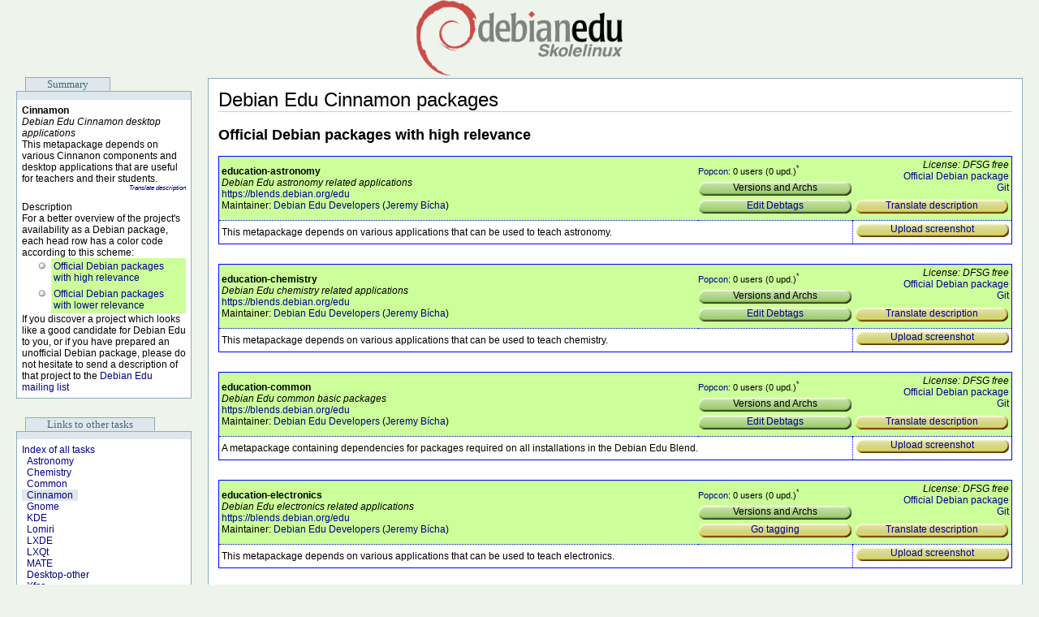

--- FILE ---
content_type: text/html
request_url: https://blends.debian.org/edu/tasks/desktop-cinnamon.zh_cn.html
body_size: 8556
content:
<!DOCTYPE html PUBLIC "-//W3C//DTD XHTML 1.0 Transitional//EN" "http://www.w3.org/TR/xhtml1/DTD/xhtml1-transitional.dtd">
<html xmlns="http://www.w3.org/1999/xhtml" xml:lang="zh_CN" lang="zh_CN">
<head>
<title>Debian Edu Cinnamon packages</title>
<meta http-equiv="Content-Type" content="application/xhtml+xml; charset=UTF-8" />
<meta name="description" content="Description of software in the Debian Linux distribution under maintenance of the Debian Edu team. Displayed are packages of the Cinnamon category." />
<link href="/css/sentinel.css" type="text/css" rel="stylesheet" />
</head>
<body>
<script type="text/javascript" src="/js/wz_tooltip.js"></script>
<div style="text-align: center;">
<a href="https://salsa.debian.org/debian-edu"><span>
	           <span><img src="https://blends.debian.org/img/debian-edu-logo.png" alt="Debian Edu Project" height="93" /></span>
                 </span>
</a>
</div>
<table class="columns">
<tr>
	<td class="left">
		<span class="section">Summary</span>
		<div class="section">
			<div class="sectionTop"></div>
			<div class="row">
				<div class="pkgname">Cinnamon</div>
				<div class="pkgdesc">
				  <div>Debian Edu Cinnamon desktop applications</div>
				</div>
				<p><span>
	           <span><p>This metapackage depends on various Cinnanon components and desktop
applications that are useful for teachers and their students.</p>
                     <div class="transmpkg"><a href="https://ddtp.debian.org/ddtss/index.cgi/zh_CN/fetch?package=education-desktop-cinnamon">Translate description</a></div>
                   </span>
                 </span></p>
			</div>
			<div class="row">
				<p>Description
				</p>
				<p>For a better overview of the project's availability as a Debian package, each head row has a color code according to this scheme:</p>
				<ul>
				     <li class="deb-official_high"><a href="#official_high-debs">Official Debian packages with high relevance</a></li>
				     <li class="deb-official_low"><a href="#official_low-debs">Official Debian packages with lower relevance</a></li>
				</ul>
				<p>If you discover a project which looks like a good candidate for Debian Edu
        to you, or if you have prepared an unofficial Debian package, please do not hesitate to
        send a description of that project to the <a href="mailto:debian-edu@lists.debian.org">Debian Edu mailing list</a></p>
			</div>
		</div>
		<span class="section">Links to other tasks</span>
		<div class="section">
			<div class="sectionTop"></div>
			<div class="row">
                            <div class="link"><a href="index">Index of all tasks</a></div>
                            <div>
                              <span class="link"><a href="astronomy">Astronomy</a></span>
                            </div>
                            <div>
                              <span class="link"><a href="chemistry">Chemistry</a></span>
                            </div>
                            <div>
                              <span class="link"><a href="common">Common</a></span>
                            </div>
                            <div>
                              <span class="curlink"><a href="desktop-cinnamon">Cinnamon</a></span>
                            </div>
                            <div>
                              <span class="link"><a href="desktop-gnome">Gnome</a></span>
                            </div>
                            <div>
                              <span class="link"><a href="desktop-kde">KDE</a></span>
                            </div>
                            <div>
                              <span class="link"><a href="desktop-lomiri">Lomiri</a></span>
                            </div>
                            <div>
                              <span class="link"><a href="desktop-lxde">LXDE</a></span>
                            </div>
                            <div>
                              <span class="link"><a href="desktop-lxqt">LXQt</a></span>
                            </div>
                            <div>
                              <span class="link"><a href="desktop-mate">MATE</a></span>
                            </div>
                            <div>
                              <span class="link"><a href="desktop-other">Desktop-other</a></span>
                            </div>
                            <div>
                              <span class="link"><a href="desktop-xfce">Xfce</a></span>
                            </div>
                            <div>
                              <span class="link"><a href="development">Development</a></span>
                            </div>
                            <div>
                              <span class="link"><a href="electronics">Electronics</a></span>
                            </div>
                            <div>
                              <span class="link"><a href="geography">Geography</a></span>
                            </div>
                            <div>
                              <span class="link"><a href="graphics">Graphics</a></span>
                            </div>
                            <div>
                              <span class="link"><a href="highschool">High-School</a></span>
                            </div>
                            <div>
                              <span class="link"><a href="language">Language</a></span>
                            </div>
                            <div>
                              <span class="link"><a href="laptop">Laptop</a></span>
                            </div>
                            <div>
                              <span class="link"><a href="logic-games">Logic-games</a></span>
                            </div>
                            <div>
                              <span class="link"><a href="ltsp-server">LTSP-Server</a></span>
                            </div>
                            <div>
                              <span class="link"><a href="main-server">Main-server</a></span>
                            </div>
                            <div>
                              <span class="link"><a href="mathematics">Mathematics</a></span>
                            </div>
                            <div>
                              <span class="link"><a href="misc">Misc</a></span>
                            </div>
                            <div>
                              <span class="link"><a href="music">Music</a></span>
                            </div>
                            <div>
                              <span class="link"><a href="networked">Networked stationary</a></span>
                            </div>
                            <div>
                              <span class="link"><a href="networked-common">Networked common</a></span>
                            </div>
                            <div>
                              <span class="link"><a href="physics">Physics</a></span>
                            </div>
                            <div>
                              <span class="link"><a href="preschool">Pre-School</a></span>
                            </div>
                            <div>
                              <span class="link"><a href="primaryschool">Primary-School</a></span>
                            </div>
                            <div>
                              <span class="link"><a href="roaming-workstation">Roaming-workstation</a></span>
                            </div>
                            <div>
                              <span class="link"><a href="secondaryschool">Secondary-School</a></span>
                            </div>
                            <div>
                              <span class="link"><a href="standalone">Standalone</a></span>
                            </div>
                            <div>
                              <span class="link"><a href="thin-client">LTSP-Thin-Client</a></span>
                            </div>
                            <div>
                              <span class="link"><a href="video">Video</a></span>
                            </div>
                            <div>
                              <span class="link"><a href="workstation">Workstation</a></span>
                            </div>
                        </div>
		</div>
	</td>
	<td class="main">
		<div class="pageBody">
			<h1>Debian Edu Cinnamon packages</h1>
			<h2><a id="official_high-debs" name="official_high-debs"></a>Official Debian packages with high relevance</h2>
     <table class="project" summary="education-astronomy">
       <tbody>
	 <tr class="deb-official_high">
	   <td class="project-name">
	     <a name="education-astronomy" id="education-astronomy"></a>
	     <div class="pkgname">education-astronomy
	     </div>
	     <div class="pkgdesc">
	           <div>Debian Edu astronomy related applications</div>
	     </div>
	     <div>
                <span><a href="https://blends.debian.org/edu">https://blends.debian.org/edu</a></span>
             </div>
	     <div>Maintainer:
               <a href="mailto:debian-edu@lists.debian.org">Debian Edu Developers</a> <span>(<a href="mailto:jbicha@ubuntu.com">Jeremy Bícha</a>)</span>
             </div>
	   </td>
	   <td class="project-info">
	     <span class="tooltip" id="education-astronomy-versions">
	       <table class="versionclass">
		 <tr><th colspan="3" class="versionclass"><strong>Versions of package education-astronomy</strong></th></tr>
		 <tr><th class="release">Release</th><th class="version">Version</th><th class="archs">Architectures</th></tr>
		   <tr><td class="release">forky</td><td class="version">2.13.5</td><td class="archs">amd64,arm64,armhf,i386,ppc64el,riscv64,s390x</td></tr>
		   <tr><td class="release">bookworm</td><td class="version">2.12.15</td><td class="archs">amd64,arm64,armel,armhf,i386,mips64el,mipsel,ppc64el,s390x</td></tr>
		   <tr><td class="release">sid</td><td class="version">2.13.5</td><td class="archs">amd64,arm64,armhf,i386,loong64,ppc64el,riscv64,s390x</td></tr>
		   <tr><td class="release">trixie</td><td class="version">2.13.3</td><td class="archs">amd64,arm64,armel,armhf,i386,ppc64el,riscv64,s390x</td></tr>
		   <tr><td class="release">bullseye</td><td class="version">2.11.37</td><td class="archs">amd64,arm64,armhf,i386</td></tr>
	       </table>
	     </span>
	     <span class="tooltip" id="education-astronomy-debtags">
	       <table class="versionclass">
		 <tr><th colspan="2" class="versionclass"><strong>Debtags of package education-astronomy:</strong></th></tr>
		   <tr><td class="release">field</td><td class="version">astronomy</td></tr>
		   <tr><td class="release">role</td><td class="version">metapackage</td></tr>
	       </table>
	     </span>
	     <div class="popcon"><a href="https://qa.debian.org/popcon-png.php?packages=education-astronomy%26show_vote=on%26show_recent=on%26want_legend=on">Popcon</a>:
	     0 users (0 upd.)<sup><a href="#popconexplanation">*</a></sup></div>
	     <div>
	       <div>
		 <div class="project-info" onmouseover="TagToTip('education-astronomy-versions', FIX, ['education-astronomy', 0, 0])" onmouseout="UnTip()">Versions and Archs</div>
	       </div>
	     </div>
	     <div>
	       <div class="project-info" onmouseover="TagToTip('education-astronomy-debtags', FIX, ['education-astronomy', 0, 0])" onmouseout="UnTip()"><a href="https://debtags.debian.org/edit/education-astronomy">Edit Debtags</a></div>
	     </div>
           </td>
           <td class="project-license">
             <em>License: DFSG free</em>
	     <div>
                <span><a href="https://packages.debian.org/search?keywords=education-astronomy&amp;searchon=names&amp;exact=1&amp;suite=all&amp;section=all">Official Debian package</a></span>
             </div>
	     <div>
	       <span>
		 <span><a href="https://salsa.debian.org/debian-edu/debian-edu" title="https://salsa.debian.org/debian-edu/debian-edu.git">Git</a></span>
	       </span>
	     </div>
            <div>
	       <div>
	           <div class="trans-missing"><a href="https://ddtp.debian.org/ddtss/index.cgi/zh_CN/fetch?package=education-astronomy">Translate description</a></div>
               </div>
            </div>
           </td>
         </tr>
         <tr>
           <td colspan="2" class="project-description"><span>
	           <span><p>This metapackage depends on various applications that can be used to
teach astronomy.</p></span>
	         </span>
         <div>
         </div>
	   </td>
	   <td class="project-icon">
	     <div>
	       <div class="project-infomissing"><a href="https://screenshots.debian.net/package/education-astronomy">Upload screenshot</a></div>
	     </div>
           </td>
         </tr>
       </tbody>
     </table>
     <table class="project" summary="education-chemistry">
       <tbody>
	 <tr class="deb-official_high">
	   <td class="project-name">
	     <a name="education-chemistry" id="education-chemistry"></a>
	     <div class="pkgname">education-chemistry
	     </div>
	     <div class="pkgdesc">
	           <div>Debian Edu chemistry related applications</div>
	     </div>
	     <div>
                <span><a href="https://blends.debian.org/edu">https://blends.debian.org/edu</a></span>
             </div>
	     <div>Maintainer:
               <a href="mailto:debian-edu@lists.debian.org">Debian Edu Developers</a> <span>(<a href="mailto:jbicha@ubuntu.com">Jeremy Bícha</a>)</span>
             </div>
	   </td>
	   <td class="project-info">
	     <span class="tooltip" id="education-chemistry-versions">
	       <table class="versionclass">
		 <tr><th colspan="3" class="versionclass"><strong>Versions of package education-chemistry</strong></th></tr>
		 <tr><th class="release">Release</th><th class="version">Version</th><th class="archs">Architectures</th></tr>
		   <tr><td class="release">bullseye</td><td class="version">2.11.37</td><td class="archs">amd64,arm64,armhf,i386</td></tr>
		   <tr><td class="release">forky</td><td class="version">2.13.5</td><td class="archs">amd64,arm64,armhf,i386,ppc64el,riscv64,s390x</td></tr>
		   <tr><td class="release">sid</td><td class="version">2.13.5</td><td class="archs">amd64,arm64,armhf,i386,loong64,ppc64el,riscv64,s390x</td></tr>
		   <tr><td class="release">trixie</td><td class="version">2.13.3</td><td class="archs">amd64,arm64,armel,armhf,i386,ppc64el,riscv64,s390x</td></tr>
		   <tr><td class="release">bookworm</td><td class="version">2.12.15</td><td class="archs">amd64,arm64,armel,armhf,i386,mips64el,mipsel,ppc64el,s390x</td></tr>
	       </table>
	     </span>
	     <span class="tooltip" id="education-chemistry-debtags">
	       <table class="versionclass">
		 <tr><th colspan="2" class="versionclass"><strong>Debtags of package education-chemistry:</strong></th></tr>
		   <tr><td class="release">field</td><td class="version">chemistry</td></tr>
		   <tr><td class="release">role</td><td class="version">metapackage</td></tr>
	       </table>
	     </span>
	     <div class="popcon"><a href="https://qa.debian.org/popcon-png.php?packages=education-chemistry%26show_vote=on%26show_recent=on%26want_legend=on">Popcon</a>:
	     0 users (0 upd.)<sup><a href="#popconexplanation">*</a></sup></div>
	     <div>
	       <div>
		 <div class="project-info" onmouseover="TagToTip('education-chemistry-versions', FIX, ['education-chemistry', 0, 0])" onmouseout="UnTip()">Versions and Archs</div>
	       </div>
	     </div>
	     <div>
	       <div class="project-info" onmouseover="TagToTip('education-chemistry-debtags', FIX, ['education-chemistry', 0, 0])" onmouseout="UnTip()"><a href="https://debtags.debian.org/edit/education-chemistry">Edit Debtags</a></div>
	     </div>
           </td>
           <td class="project-license">
             <em>License: DFSG free</em>
	     <div>
                <span><a href="https://packages.debian.org/search?keywords=education-chemistry&amp;searchon=names&amp;exact=1&amp;suite=all&amp;section=all">Official Debian package</a></span>
             </div>
	     <div>
	       <span>
		 <span><a href="https://salsa.debian.org/debian-edu/debian-edu" title="https://salsa.debian.org/debian-edu/debian-edu.git">Git</a></span>
	       </span>
	     </div>
            <div>
	       <div>
	           <div class="trans-missing"><a href="https://ddtp.debian.org/ddtss/index.cgi/zh_CN/fetch?package=education-chemistry">Translate description</a></div>
               </div>
            </div>
           </td>
         </tr>
         <tr>
           <td colspan="2" class="project-description"><span>
	           <span><p>This metapackage depends on various applications that can be used to
teach chemistry.</p></span>
	         </span>
         <div>
         </div>
	   </td>
	   <td class="project-icon">
	     <div>
	       <div class="project-infomissing"><a href="https://screenshots.debian.net/package/education-chemistry">Upload screenshot</a></div>
	     </div>
           </td>
         </tr>
       </tbody>
     </table>
     <table class="project" summary="education-common">
       <tbody>
	 <tr class="deb-official_high">
	   <td class="project-name">
	     <a name="education-common" id="education-common"></a>
	     <div class="pkgname">education-common
	     </div>
	     <div class="pkgdesc">
	           <div>Debian Edu common basic packages</div>
	     </div>
	     <div>
                <span><a href="https://blends.debian.org/edu">https://blends.debian.org/edu</a></span>
             </div>
	     <div>Maintainer:
               <a href="mailto:debian-edu@lists.debian.org">Debian Edu Developers</a> <span>(<a href="mailto:jbicha@ubuntu.com">Jeremy Bícha</a>)</span>
             </div>
	   </td>
	   <td class="project-info">
	     <span class="tooltip" id="education-common-versions">
	       <table class="versionclass">
		 <tr><th colspan="3" class="versionclass"><strong>Versions of package education-common</strong></th></tr>
		 <tr><th class="release">Release</th><th class="version">Version</th><th class="archs">Architectures</th></tr>
		   <tr><td class="release">bullseye</td><td class="version">2.11.37</td><td class="archs">amd64,arm64,armhf,i386</td></tr>
		   <tr><td class="release">forky</td><td class="version">2.13.5</td><td class="archs">amd64,arm64,armhf,i386,ppc64el,riscv64,s390x</td></tr>
		   <tr><td class="release">sid</td><td class="version">2.13.5</td><td class="archs">amd64,arm64,armhf,i386,loong64,ppc64el,riscv64,s390x</td></tr>
		   <tr><td class="release">trixie</td><td class="version">2.13.3</td><td class="archs">amd64,arm64,armel,armhf,i386,ppc64el,riscv64,s390x</td></tr>
		   <tr><td class="release">bookworm</td><td class="version">2.12.15</td><td class="archs">amd64,arm64,armel,armhf,i386,mips64el,mipsel,ppc64el,s390x</td></tr>
	       </table>
	     </span>
	     <span class="tooltip" id="education-common-debtags">
	       <table class="versionclass">
		 <tr><th colspan="2" class="versionclass"><strong>Debtags of package education-common:</strong></th></tr>
		   <tr><td class="release">role</td><td class="version">metapackage</td></tr>
	       </table>
	     </span>
	     <div class="popcon"><a href="https://qa.debian.org/popcon-png.php?packages=education-common%26show_vote=on%26show_recent=on%26want_legend=on">Popcon</a>:
	     0 users (0 upd.)<sup><a href="#popconexplanation">*</a></sup></div>
	     <div>
	       <div>
		 <div class="project-info" onmouseover="TagToTip('education-common-versions', FIX, ['education-common', 0, 0])" onmouseout="UnTip()">Versions and Archs</div>
	       </div>
	     </div>
	     <div>
	       <div class="project-info" onmouseover="TagToTip('education-common-debtags', FIX, ['education-common', 0, 0])" onmouseout="UnTip()"><a href="https://debtags.debian.org/edit/education-common">Edit Debtags</a></div>
	     </div>
           </td>
           <td class="project-license">
             <em>License: DFSG free</em>
	     <div>
                <span><a href="https://packages.debian.org/search?keywords=education-common&amp;searchon=names&amp;exact=1&amp;suite=all&amp;section=all">Official Debian package</a></span>
             </div>
	     <div>
	       <span>
		 <span><a href="https://salsa.debian.org/debian-edu/debian-edu" title="https://salsa.debian.org/debian-edu/debian-edu.git">Git</a></span>
	       </span>
	     </div>
            <div>
	       <div>
	           <div class="trans-missing"><a href="https://ddtp.debian.org/ddtss/index.cgi/zh_CN/fetch?package=education-common">Translate description</a></div>
               </div>
            </div>
           </td>
         </tr>
         <tr>
           <td colspan="2" class="project-description"><span>
	           <span><p>A metapackage containing dependencies for packages required on all
installations in the Debian Edu Blend.</p></span>
	         </span>
         <div>
         </div>
	   </td>
	   <td class="project-icon">
	     <div>
	       <div class="project-infomissing"><a href="https://screenshots.debian.net/package/education-common">Upload screenshot</a></div>
	     </div>
           </td>
         </tr>
       </tbody>
     </table>
     <table class="project" summary="education-electronics">
       <tbody>
	 <tr class="deb-official_high">
	   <td class="project-name">
	     <a name="education-electronics" id="education-electronics"></a>
	     <div class="pkgname">education-electronics
	     </div>
	     <div class="pkgdesc">
	           <div>Debian Edu electronics related applications</div>
	     </div>
	     <div>
                <span><a href="https://blends.debian.org/edu">https://blends.debian.org/edu</a></span>
             </div>
	     <div>Maintainer:
               <a href="mailto:debian-edu@lists.debian.org">Debian Edu Developers</a> <span>(<a href="mailto:jbicha@ubuntu.com">Jeremy Bícha</a>)</span>
             </div>
	   </td>
	   <td class="project-info">
	     <span class="tooltip" id="education-electronics-versions">
	       <table class="versionclass">
		 <tr><th colspan="3" class="versionclass"><strong>Versions of package education-electronics</strong></th></tr>
		 <tr><th class="release">Release</th><th class="version">Version</th><th class="archs">Architectures</th></tr>
		   <tr><td class="release">trixie</td><td class="version">2.13.3</td><td class="archs">amd64,arm64,armel,armhf,i386,ppc64el,riscv64,s390x</td></tr>
		   <tr><td class="release">bullseye</td><td class="version">2.11.37</td><td class="archs">amd64,arm64,armhf,i386</td></tr>
		   <tr><td class="release">sid</td><td class="version">2.13.5</td><td class="archs">amd64,arm64,armhf,i386,loong64,ppc64el,riscv64,s390x</td></tr>
		   <tr><td class="release">forky</td><td class="version">2.13.5</td><td class="archs">amd64,arm64,armhf,i386,ppc64el,riscv64,s390x</td></tr>
		   <tr><td class="release">bookworm</td><td class="version">2.12.15</td><td class="archs">amd64,arm64,armel,armhf,i386,mips64el,mipsel,ppc64el,s390x</td></tr>
	       </table>
	     </span>
	     <div class="popcon"><a href="https://qa.debian.org/popcon-png.php?packages=education-electronics%26show_vote=on%26show_recent=on%26want_legend=on">Popcon</a>:
	     0 users (0 upd.)<sup><a href="#popconexplanation">*</a></sup></div>
	     <div>
	       <div>
		 <div class="project-info" onmouseover="TagToTip('education-electronics-versions', FIX, ['education-electronics', 0, 0])" onmouseout="UnTip()">Versions and Archs</div>
	       </div>
	     </div>
	     <div>
	       <div class="project-infomissing"><a href="https://debtags.debian.org/edit/education-electronics">Go tagging</a></div>
	     </div>
           </td>
           <td class="project-license">
             <em>License: DFSG free</em>
	     <div>
                <span><a href="https://packages.debian.org/search?keywords=education-electronics&amp;searchon=names&amp;exact=1&amp;suite=all&amp;section=all">Official Debian package</a></span>
             </div>
	     <div>
	       <span>
		 <span><a href="https://salsa.debian.org/debian-edu/debian-edu" title="https://salsa.debian.org/debian-edu/debian-edu.git">Git</a></span>
	       </span>
	     </div>
            <div>
	       <div>
	           <div class="trans-missing"><a href="https://ddtp.debian.org/ddtss/index.cgi/zh_CN/fetch?package=education-electronics">Translate description</a></div>
               </div>
            </div>
           </td>
         </tr>
         <tr>
           <td colspan="2" class="project-description"><span>
	           <span><p>This metapackage depends on various applications that can be used to
teach electronics.</p></span>
	         </span>
         <div>
         </div>
	   </td>
	   <td class="project-icon">
	     <div>
	       <div class="project-infomissing"><a href="https://screenshots.debian.net/package/education-electronics">Upload screenshot</a></div>
	     </div>
           </td>
         </tr>
       </tbody>
     </table>
     <table class="project" summary="education-geography">
       <tbody>
	 <tr class="deb-official_high">
	   <td class="project-name">
	     <a name="education-geography" id="education-geography"></a>
	     <div class="pkgname">education-geography
	     </div>
	     <div class="pkgdesc">
	           <div>Debian Edu applications for geography</div>
	     </div>
	     <div>
                <span><a href="https://blends.debian.org/edu">https://blends.debian.org/edu</a></span>
             </div>
	     <div>Maintainer:
               <a href="mailto:debian-edu@lists.debian.org">Debian Edu Developers</a> <span>(<a href="mailto:jbicha@ubuntu.com">Jeremy Bícha</a>)</span>
             </div>
	   </td>
	   <td class="project-info">
	     <span class="tooltip" id="education-geography-versions">
	       <table class="versionclass">
		 <tr><th colspan="3" class="versionclass"><strong>Versions of package education-geography</strong></th></tr>
		 <tr><th class="release">Release</th><th class="version">Version</th><th class="archs">Architectures</th></tr>
		   <tr><td class="release">bookworm</td><td class="version">2.12.15</td><td class="archs">amd64,arm64,armel,armhf,i386,mips64el,mipsel,ppc64el,s390x</td></tr>
		   <tr><td class="release">bullseye</td><td class="version">2.11.37</td><td class="archs">amd64,arm64,armhf,i386</td></tr>
		   <tr><td class="release">trixie</td><td class="version">2.13.3</td><td class="archs">amd64,arm64,armel,armhf,i386,ppc64el,riscv64,s390x</td></tr>
		   <tr><td class="release">forky</td><td class="version">2.13.5</td><td class="archs">amd64,arm64,armhf,i386,ppc64el,riscv64,s390x</td></tr>
		   <tr><td class="release">sid</td><td class="version">2.13.5</td><td class="archs">amd64,arm64,armhf,i386,loong64,ppc64el,riscv64,s390x</td></tr>
	       </table>
	     </span>
	     <div class="popcon"><a href="https://qa.debian.org/popcon-png.php?packages=education-geography%26show_vote=on%26show_recent=on%26want_legend=on">Popcon</a>:
	     0 users (0 upd.)<sup><a href="#popconexplanation">*</a></sup></div>
	     <div>
	       <div>
		 <div class="project-info" onmouseover="TagToTip('education-geography-versions', FIX, ['education-geography', 0, 0])" onmouseout="UnTip()">Versions and Archs</div>
	       </div>
	     </div>
	     <div>
	       <div class="project-infomissing"><a href="https://debtags.debian.org/edit/education-geography">Go tagging</a></div>
	     </div>
           </td>
           <td class="project-license">
             <em>License: DFSG free</em>
	     <div>
                <span><a href="https://packages.debian.org/search?keywords=education-geography&amp;searchon=names&amp;exact=1&amp;suite=all&amp;section=all">Official Debian package</a></span>
             </div>
	     <div>
	       <span>
		 <span><a href="https://salsa.debian.org/debian-edu/debian-edu" title="https://salsa.debian.org/debian-edu/debian-edu.git">Git</a></span>
	       </span>
	     </div>
            <div>
	       <div>
	           <div class="trans-missing"><a href="https://ddtp.debian.org/ddtss/index.cgi/zh_CN/fetch?package=education-geography">Translate description</a></div>
               </div>
            </div>
           </td>
         </tr>
         <tr>
           <td colspan="2" class="project-description"><span>
	           <span><p>This metapackage depends on various applications that can be used
to teach geography.</p></span>
	         </span>
         <div>
         </div>
	   </td>
	   <td class="project-icon">
	     <div>
	       <div class="project-infomissing"><a href="https://screenshots.debian.net/package/education-geography">Upload screenshot</a></div>
	     </div>
           </td>
         </tr>
       </tbody>
     </table>
     <table class="project" summary="education-graphics">
       <tbody>
	 <tr class="deb-official_high">
	   <td class="project-name">
	     <a name="education-graphics" id="education-graphics"></a>
	     <div class="pkgname">education-graphics
	     </div>
	     <div class="pkgdesc">
	           <div>Debian Edu graphics related applications</div>
	     </div>
	     <div>
                <span><a href="https://blends.debian.org/edu">https://blends.debian.org/edu</a></span>
             </div>
	     <div>Maintainer:
               <a href="mailto:debian-edu@lists.debian.org">Debian Edu Developers</a> <span>(<a href="mailto:jbicha@ubuntu.com">Jeremy Bícha</a>)</span>
             </div>
	   </td>
	   <td class="project-info">
	     <span class="tooltip" id="education-graphics-versions">
	       <table class="versionclass">
		 <tr><th colspan="3" class="versionclass"><strong>Versions of package education-graphics</strong></th></tr>
		 <tr><th class="release">Release</th><th class="version">Version</th><th class="archs">Architectures</th></tr>
		   <tr><td class="release">bullseye</td><td class="version">2.11.37</td><td class="archs">amd64,arm64,armhf,i386</td></tr>
		   <tr><td class="release">bookworm</td><td class="version">2.12.15</td><td class="archs">amd64,arm64,armel,armhf,i386,mips64el,mipsel,ppc64el,s390x</td></tr>
		   <tr><td class="release">sid</td><td class="version">2.13.5</td><td class="archs">amd64,arm64,armhf,i386,loong64,ppc64el,riscv64,s390x</td></tr>
		   <tr><td class="release">trixie</td><td class="version">2.13.3</td><td class="archs">amd64,arm64,armel,armhf,i386,ppc64el,riscv64,s390x</td></tr>
		   <tr><td class="release">forky</td><td class="version">2.13.5</td><td class="archs">amd64,arm64,armhf,i386,ppc64el,riscv64,s390x</td></tr>
	       </table>
	     </span>
	     <div class="popcon"><a href="https://qa.debian.org/popcon-png.php?packages=education-graphics%26show_vote=on%26show_recent=on%26want_legend=on">Popcon</a>:
	     0 users (0 upd.)<sup><a href="#popconexplanation">*</a></sup></div>
	     <div>
	       <div>
		 <div class="project-info" onmouseover="TagToTip('education-graphics-versions', FIX, ['education-graphics', 0, 0])" onmouseout="UnTip()">Versions and Archs</div>
	       </div>
	     </div>
	     <div>
	       <div class="project-infomissing"><a href="https://debtags.debian.org/edit/education-graphics">Go tagging</a></div>
	     </div>
           </td>
           <td class="project-license">
             <em>License: DFSG free</em>
	     <div>
                <span><a href="https://packages.debian.org/search?keywords=education-graphics&amp;searchon=names&amp;exact=1&amp;suite=all&amp;section=all">Official Debian package</a></span>
             </div>
	     <div>
	       <span>
		 <span><a href="https://salsa.debian.org/debian-edu/debian-edu" title="https://salsa.debian.org/debian-edu/debian-edu.git">Git</a></span>
	       </span>
	     </div>
            <div>
	       <div>
	           <div class="trans-missing"><a href="https://ddtp.debian.org/ddtss/index.cgi/zh_CN/fetch?package=education-graphics">Translate description</a></div>
               </div>
            </div>
           </td>
         </tr>
         <tr>
           <td colspan="2" class="project-description"><span>
	           <span><p>This metapackage depends on various applications that can be used to
teach graphics and pictural art.</p></span>
	         </span>
         <div>
         </div>
	   </td>
	   <td class="project-icon">
	     <div>
	       <div class="project-infomissing"><a href="https://screenshots.debian.net/package/education-graphics">Upload screenshot</a></div>
	     </div>
           </td>
         </tr>
       </tbody>
     </table>
     <table class="project" summary="education-language">
       <tbody>
	 <tr class="deb-official_high">
	   <td class="project-name">
	     <a name="education-language" id="education-language"></a>
	     <div class="pkgname">education-language
	     </div>
	     <div class="pkgdesc">
	           <div>Debian Edu language related educational applications</div>
	     </div>
	     <div>
                <span><a href="https://blends.debian.org/edu">https://blends.debian.org/edu</a></span>
             </div>
	     <div>Maintainer:
               <a href="mailto:debian-edu@lists.debian.org">Debian Edu Developers</a> <span>(<a href="mailto:jbicha@ubuntu.com">Jeremy Bícha</a>)</span>
             </div>
	   </td>
	   <td class="project-info">
	     <span class="tooltip" id="education-language-versions">
	       <table class="versionclass">
		 <tr><th colspan="3" class="versionclass"><strong>Versions of package education-language</strong></th></tr>
		 <tr><th class="release">Release</th><th class="version">Version</th><th class="archs">Architectures</th></tr>
		   <tr><td class="release">bullseye</td><td class="version">2.11.37</td><td class="archs">amd64,arm64,armhf,i386</td></tr>
		   <tr><td class="release">forky</td><td class="version">2.13.5</td><td class="archs">amd64,arm64,armhf,i386,ppc64el,riscv64,s390x</td></tr>
		   <tr><td class="release">sid</td><td class="version">2.13.5</td><td class="archs">amd64,arm64,armhf,i386,loong64,ppc64el,riscv64,s390x</td></tr>
		   <tr><td class="release">bookworm</td><td class="version">2.12.15</td><td class="archs">amd64,arm64,armel,armhf,i386,mips64el,mipsel,ppc64el,s390x</td></tr>
		   <tr><td class="release">trixie</td><td class="version">2.13.3</td><td class="archs">amd64,arm64,armel,armhf,i386,ppc64el,riscv64,s390x</td></tr>
	       </table>
	     </span>
	     <div class="popcon"><a href="https://qa.debian.org/popcon-png.php?packages=education-language%26show_vote=on%26show_recent=on%26want_legend=on">Popcon</a>:
	     0 users (0 upd.)<sup><a href="#popconexplanation">*</a></sup></div>
	     <div>
	       <div>
		 <div class="project-info" onmouseover="TagToTip('education-language-versions', FIX, ['education-language', 0, 0])" onmouseout="UnTip()">Versions and Archs</div>
	       </div>
	     </div>
	     <div>
	       <div class="project-infomissing"><a href="https://debtags.debian.org/edit/education-language">Go tagging</a></div>
	     </div>
           </td>
           <td class="project-license">
             <em>License: DFSG free</em>
	     <div>
                <span><a href="https://packages.debian.org/search?keywords=education-language&amp;searchon=names&amp;exact=1&amp;suite=all&amp;section=all">Official Debian package</a></span>
             </div>
	     <div>
	       <span>
		 <span><a href="https://salsa.debian.org/debian-edu/debian-edu" title="https://salsa.debian.org/debian-edu/debian-edu.git">Git</a></span>
	       </span>
	     </div>
            <div>
	       <div>
	           <div class="trans-missing"><a href="https://ddtp.debian.org/ddtss/index.cgi/zh_CN/fetch?package=education-language">Translate description</a></div>
               </div>
            </div>
           </td>
         </tr>
         <tr>
           <td colspan="2" class="project-description"><span>
	           <span><p>This metapackage depends on various applications that can be used to
teach a (foreign) language. It includes some typing applications.</p></span>
	         </span>
         <div>
         </div>
	   </td>
	   <td class="project-icon">
	     <div>
	       <div class="project-infomissing"><a href="https://screenshots.debian.net/package/education-language">Upload screenshot</a></div>
	     </div>
           </td>
         </tr>
       </tbody>
     </table>
     <table class="project" summary="education-logic-games">
       <tbody>
	 <tr class="deb-official_high">
	   <td class="project-name">
	     <a name="education-logic-games" id="education-logic-games"></a>
	     <div class="pkgname">education-logic-games
	     </div>
	     <div class="pkgdesc">
	           <div>Debian Edu logic games</div>
	     </div>
	     <div>
                <span><a href="https://blends.debian.org/edu">https://blends.debian.org/edu</a></span>
             </div>
	     <div>Maintainer:
               <a href="mailto:debian-edu@lists.debian.org">Debian Edu Developers</a> <span>(<a href="mailto:jbicha@ubuntu.com">Jeremy Bícha</a>)</span>
             </div>
	   </td>
	   <td class="project-info">
	     <span class="tooltip" id="education-logic-games-versions">
	       <table class="versionclass">
		 <tr><th colspan="3" class="versionclass"><strong>Versions of package education-logic-games</strong></th></tr>
		 <tr><th class="release">Release</th><th class="version">Version</th><th class="archs">Architectures</th></tr>
		   <tr><td class="release">sid</td><td class="version">2.13.5</td><td class="archs">amd64,arm64,armhf,i386,loong64,ppc64el,riscv64,s390x</td></tr>
		   <tr><td class="release">bullseye</td><td class="version">2.11.37</td><td class="archs">amd64,arm64,armhf,i386</td></tr>
		   <tr><td class="release">bookworm</td><td class="version">2.12.15</td><td class="archs">amd64,arm64,armel,armhf,i386,mips64el,mipsel,ppc64el,s390x</td></tr>
		   <tr><td class="release">trixie</td><td class="version">2.13.3</td><td class="archs">amd64,arm64,armel,armhf,i386,ppc64el,riscv64,s390x</td></tr>
		   <tr><td class="release">forky</td><td class="version">2.13.5</td><td class="archs">amd64,arm64,armhf,i386,ppc64el,riscv64,s390x</td></tr>
	       </table>
	     </span>
	     <div class="popcon"><a href="https://qa.debian.org/popcon-png.php?packages=education-logic-games%26show_vote=on%26show_recent=on%26want_legend=on">Popcon</a>:
	     0 users (0 upd.)<sup><a href="#popconexplanation">*</a></sup></div>
	     <div>
	       <div>
		 <div class="project-info" onmouseover="TagToTip('education-logic-games-versions', FIX, ['education-logic-games', 0, 0])" onmouseout="UnTip()">Versions and Archs</div>
	       </div>
	     </div>
	     <div>
	       <div class="project-infomissing"><a href="https://debtags.debian.org/edit/education-logic-games">Go tagging</a></div>
	     </div>
           </td>
           <td class="project-license">
             <em>License: DFSG free</em>
	     <div>
                <span><a href="https://packages.debian.org/search?keywords=education-logic-games&amp;searchon=names&amp;exact=1&amp;suite=all&amp;section=all">Official Debian package</a></span>
             </div>
	     <div>
	       <span>
		 <span><a href="https://salsa.debian.org/debian-edu/debian-edu" title="https://salsa.debian.org/debian-edu/debian-edu.git">Git</a></span>
	       </span>
	     </div>
            <div>
	       <div>
	           <div class="trans-missing"><a href="https://ddtp.debian.org/ddtss/index.cgi/zh_CN/fetch?package=education-logic-games">Translate description</a></div>
               </div>
            </div>
           </td>
         </tr>
         <tr>
           <td colspan="2" class="project-description"><span>
	           <span><p>This metapackage depends on various logic games that can be used to
teach logic to children.</p></span>
	         </span>
         <div>
         </div>
	   </td>
	   <td class="project-icon">
	     <div>
	       <div>
		 <span class="tooltip" id="education-logic-games-screenshot">
		   <img src="https://screenshots.debian.net/files/screenshot/8381/simage/large-3d676b4946ee1a9ef7c4115509d55ed7.png" />
		 </span>
                 <a href="https://screenshots.debian.net/package/education-logic-games"><img class="icon" src="https://screenshots.debian.net/files/screenshot/8381/simage/small-4275feecd22b4033cb4d5ac8173391e1.png" width="300" alt="Screenshots of package education-logic-games" onmouseover="TagToTip('education-logic-games-screenshot', FIX, ['education-logic-games', 80, -100])" onmouseout="UnTip()" /></a>
               </div>
	     </div>
           </td>
         </tr>
       </tbody>
     </table>
     <table class="project" summary="education-mathematics">
       <tbody>
	 <tr class="deb-official_high">
	   <td class="project-name">
	     <a name="education-mathematics" id="education-mathematics"></a>
	     <div class="pkgname">education-mathematics
	     </div>
	     <div class="pkgdesc">
	           <div>Debian Edu mathematical applications</div>
	     </div>
	     <div>
                <span><a href="https://blends.debian.org/edu">https://blends.debian.org/edu</a></span>
             </div>
	     <div>Maintainer:
               <a href="mailto:debian-edu@lists.debian.org">Debian Edu Developers</a> <span>(<a href="mailto:jbicha@ubuntu.com">Jeremy Bícha</a>)</span>
             </div>
	   </td>
	   <td class="project-info">
	     <span class="tooltip" id="education-mathematics-versions">
	       <table class="versionclass">
		 <tr><th colspan="3" class="versionclass"><strong>Versions of package education-mathematics</strong></th></tr>
		 <tr><th class="release">Release</th><th class="version">Version</th><th class="archs">Architectures</th></tr>
		   <tr><td class="release">forky</td><td class="version">2.13.5</td><td class="archs">amd64,arm64,armhf,i386,ppc64el,riscv64,s390x</td></tr>
		   <tr><td class="release">sid</td><td class="version">2.13.5</td><td class="archs">amd64,arm64,armhf,i386,loong64,ppc64el,riscv64,s390x</td></tr>
		   <tr><td class="release">trixie</td><td class="version">2.13.3</td><td class="archs">amd64,arm64,armel,armhf,i386,ppc64el,riscv64,s390x</td></tr>
		   <tr><td class="release">bookworm</td><td class="version">2.12.15</td><td class="archs">amd64,arm64,armel,armhf,i386,mips64el,mipsel,ppc64el,s390x</td></tr>
		   <tr><td class="release">bullseye</td><td class="version">2.11.37</td><td class="archs">amd64,arm64,armhf,i386</td></tr>
	       </table>
	     </span>
	     <div class="popcon"><a href="https://qa.debian.org/popcon-png.php?packages=education-mathematics%26show_vote=on%26show_recent=on%26want_legend=on">Popcon</a>:
	     0 users (0 upd.)<sup><a href="#popconexplanation">*</a></sup></div>
	     <div>
	       <div>
		 <div class="project-info" onmouseover="TagToTip('education-mathematics-versions', FIX, ['education-mathematics', 0, 0])" onmouseout="UnTip()">Versions and Archs</div>
	       </div>
	     </div>
	     <div>
	       <div class="project-infomissing"><a href="https://debtags.debian.org/edit/education-mathematics">Go tagging</a></div>
	     </div>
           </td>
           <td class="project-license">
             <em>License: DFSG free</em>
	     <div>
                <span><a href="https://packages.debian.org/search?keywords=education-mathematics&amp;searchon=names&amp;exact=1&amp;suite=all&amp;section=all">Official Debian package</a></span>
             </div>
	     <div>
	       <span>
		 <span><a href="https://salsa.debian.org/debian-edu/debian-edu" title="https://salsa.debian.org/debian-edu/debian-edu.git">Git</a></span>
	       </span>
	     </div>
            <div>
	       <div>
	           <div class="trans-missing"><a href="https://ddtp.debian.org/ddtss/index.cgi/zh_CN/fetch?package=education-mathematics">Translate description</a></div>
               </div>
            </div>
           </td>
         </tr>
         <tr>
           <td colspan="2" class="project-description"><span>
	           <span><p>This metapackage depends on various applications that can be used to
teach mathematics, geometry, and statistics.</p></span>
	         </span>
         <div>
         </div>
	   </td>
	   <td class="project-icon">
	     <div>
	       <div class="project-infomissing"><a href="https://screenshots.debian.net/package/education-mathematics">Upload screenshot</a></div>
	     </div>
           </td>
         </tr>
       </tbody>
     </table>
     <table class="project" summary="education-misc">
       <tbody>
	 <tr class="deb-official_high">
	   <td class="project-name">
	     <a name="education-misc" id="education-misc"></a>
	     <div class="pkgname">education-misc
	     </div>
	     <div class="pkgdesc">
	           <div>Debian Edu miscellaneous applications for education</div>
	     </div>
	     <div>
                <span><a href="https://blends.debian.org/edu">https://blends.debian.org/edu</a></span>
             </div>
	     <div>Maintainer:
               <a href="mailto:debian-edu@lists.debian.org">Debian Edu Developers</a> <span>(<a href="mailto:jbicha@ubuntu.com">Jeremy Bícha</a>)</span>
             </div>
	   </td>
	   <td class="project-info">
	     <span class="tooltip" id="education-misc-versions">
	       <table class="versionclass">
		 <tr><th colspan="3" class="versionclass"><strong>Versions of package education-misc</strong></th></tr>
		 <tr><th class="release">Release</th><th class="version">Version</th><th class="archs">Architectures</th></tr>
		   <tr><td class="release">sid</td><td class="version">2.13.5</td><td class="archs">amd64,arm64,armhf,i386,loong64,ppc64el,riscv64,s390x</td></tr>
		   <tr><td class="release">bookworm</td><td class="version">2.12.15</td><td class="archs">amd64,arm64,armel,armhf,i386,mips64el,mipsel,ppc64el,s390x</td></tr>
		   <tr><td class="release">forky</td><td class="version">2.13.5</td><td class="archs">amd64,arm64,armhf,i386,ppc64el,riscv64,s390x</td></tr>
		   <tr><td class="release">bullseye</td><td class="version">2.11.37</td><td class="archs">amd64,arm64,armhf,i386</td></tr>
		   <tr><td class="release">trixie</td><td class="version">2.13.3</td><td class="archs">amd64,arm64,armel,armhf,i386,ppc64el,riscv64,s390x</td></tr>
	       </table>
	     </span>
	     <div class="popcon"><a href="https://qa.debian.org/popcon-png.php?packages=education-misc%26show_vote=on%26show_recent=on%26want_legend=on">Popcon</a>:
	     0 users (0 upd.)<sup><a href="#popconexplanation">*</a></sup></div>
	     <div>
	       <div>
		 <div class="project-info" onmouseover="TagToTip('education-misc-versions', FIX, ['education-misc', 0, 0])" onmouseout="UnTip()">Versions and Archs</div>
	       </div>
	     </div>
	     <div>
	       <div class="project-infomissing"><a href="https://debtags.debian.org/edit/education-misc">Go tagging</a></div>
	     </div>
           </td>
           <td class="project-license">
             <em>License: DFSG free</em>
	     <div>
                <span><a href="https://packages.debian.org/search?keywords=education-misc&amp;searchon=names&amp;exact=1&amp;suite=all&amp;section=all">Official Debian package</a></span>
             </div>
	     <div>
	       <span>
		 <span><a href="https://salsa.debian.org/debian-edu/debian-edu" title="https://salsa.debian.org/debian-edu/debian-edu.git">Git</a></span>
	       </span>
	     </div>
            <div>
	       <div>
	           <div class="trans-missing"><a href="https://ddtp.debian.org/ddtss/index.cgi/zh_CN/fetch?package=education-misc">Translate description</a></div>
               </div>
            </div>
           </td>
         </tr>
         <tr>
           <td colspan="2" class="project-description"><span>
	           <span><p>This metapackage depends on miscellaneous applications that can be useful
for teaching purposes.</p></span>
	         </span>
         <div>
         </div>
	   </td>
	   <td class="project-icon">
	     <div>
	       <div class="project-infomissing"><a href="https://screenshots.debian.net/package/education-misc">Upload screenshot</a></div>
	     </div>
           </td>
         </tr>
       </tbody>
     </table>
     <table class="project" summary="education-music">
       <tbody>
	 <tr class="deb-official_high">
	   <td class="project-name">
	     <a name="education-music" id="education-music"></a>
	     <div class="pkgname">education-music
	     </div>
	     <div class="pkgdesc">
	           <div>Debian Edu music and sound applications</div>
	     </div>
	     <div>
                <span><a href="https://blends.debian.org/edu">https://blends.debian.org/edu</a></span>
             </div>
	     <div>Maintainer:
               <a href="mailto:debian-edu@lists.debian.org">Debian Edu Developers</a> <span>(<a href="mailto:jbicha@ubuntu.com">Jeremy Bícha</a>)</span>
             </div>
	   </td>
	   <td class="project-info">
	     <span class="tooltip" id="education-music-versions">
	       <table class="versionclass">
		 <tr><th colspan="3" class="versionclass"><strong>Versions of package education-music</strong></th></tr>
		 <tr><th class="release">Release</th><th class="version">Version</th><th class="archs">Architectures</th></tr>
		   <tr><td class="release">forky</td><td class="version">2.13.5</td><td class="archs">amd64,arm64,armhf,i386,ppc64el,riscv64,s390x</td></tr>
		   <tr><td class="release">bookworm</td><td class="version">2.12.15</td><td class="archs">amd64,arm64,armel,armhf,i386,mips64el,mipsel,ppc64el,s390x</td></tr>
		   <tr><td class="release">trixie</td><td class="version">2.13.3</td><td class="archs">amd64,arm64,armel,armhf,i386,ppc64el,riscv64,s390x</td></tr>
		   <tr><td class="release">bullseye</td><td class="version">2.11.37</td><td class="archs">amd64,arm64,armhf,i386</td></tr>
		   <tr><td class="release">sid</td><td class="version">2.13.5</td><td class="archs">amd64,arm64,armhf,i386,loong64,ppc64el,riscv64,s390x</td></tr>
	       </table>
	     </span>
	     <div class="popcon"><a href="https://qa.debian.org/popcon-png.php?packages=education-music%26show_vote=on%26show_recent=on%26want_legend=on">Popcon</a>:
	     0 users (0 upd.)<sup><a href="#popconexplanation">*</a></sup></div>
	     <div>
	       <div>
		 <div class="project-info" onmouseover="TagToTip('education-music-versions', FIX, ['education-music', 0, 0])" onmouseout="UnTip()">Versions and Archs</div>
	       </div>
	     </div>
	     <div>
	       <div class="project-infomissing"><a href="https://debtags.debian.org/edit/education-music">Go tagging</a></div>
	     </div>
           </td>
           <td class="project-license">
             <em>License: DFSG free</em>
	     <div>
                <span><a href="https://packages.debian.org/search?keywords=education-music&amp;searchon=names&amp;exact=1&amp;suite=all&amp;section=all">Official Debian package</a></span>
             </div>
	     <div>
	       <span>
		 <span><a href="https://salsa.debian.org/debian-edu/debian-edu" title="https://salsa.debian.org/debian-edu/debian-edu.git">Git</a></span>
	       </span>
	     </div>
            <div>
	       <div>
	           <div class="trans-missing"><a href="https://ddtp.debian.org/ddtss/index.cgi/zh_CN/fetch?package=education-music">Translate description</a></div>
               </div>
            </div>
           </td>
         </tr>
         <tr>
           <td colspan="2" class="project-description"><span>
	           <span><p>This metapackage depends on various applications that can be used to
teach music.</p></span>
	         </span>
         <div>
         </div>
	   </td>
	   <td class="project-icon">
	     <div>
	       <div class="project-infomissing"><a href="https://screenshots.debian.net/package/education-music">Upload screenshot</a></div>
	     </div>
           </td>
         </tr>
       </tbody>
     </table>
     <table class="project" summary="education-physics">
       <tbody>
	 <tr class="deb-official_high">
	   <td class="project-name">
	     <a name="education-physics" id="education-physics"></a>
	     <div class="pkgname">education-physics
	     </div>
	     <div class="pkgdesc">
	           <div>Debian Edu physics related applications</div>
	     </div>
	     <div>
                <span><a href="https://blends.debian.org/edu">https://blends.debian.org/edu</a></span>
             </div>
	     <div>Maintainer:
               <a href="mailto:debian-edu@lists.debian.org">Debian Edu Developers</a> <span>(<a href="mailto:jbicha@ubuntu.com">Jeremy Bícha</a>)</span>
             </div>
	   </td>
	   <td class="project-info">
	     <span class="tooltip" id="education-physics-versions">
	       <table class="versionclass">
		 <tr><th colspan="3" class="versionclass"><strong>Versions of package education-physics</strong></th></tr>
		 <tr><th class="release">Release</th><th class="version">Version</th><th class="archs">Architectures</th></tr>
		   <tr><td class="release">forky</td><td class="version">2.13.5</td><td class="archs">amd64,arm64,armhf,i386,ppc64el,riscv64,s390x</td></tr>
		   <tr><td class="release">trixie</td><td class="version">2.13.3</td><td class="archs">amd64,arm64,armel,armhf,i386,ppc64el,riscv64,s390x</td></tr>
		   <tr><td class="release">sid</td><td class="version">2.13.5</td><td class="archs">amd64,arm64,armhf,i386,loong64,ppc64el,riscv64,s390x</td></tr>
		   <tr><td class="release">bullseye</td><td class="version">2.11.37</td><td class="archs">amd64,arm64,armhf,i386</td></tr>
		   <tr><td class="release">bookworm</td><td class="version">2.12.15</td><td class="archs">amd64,arm64,armel,armhf,i386,mips64el,mipsel,ppc64el,s390x</td></tr>
	       </table>
	     </span>
	     <div class="popcon"><a href="https://qa.debian.org/popcon-png.php?packages=education-physics%26show_vote=on%26show_recent=on%26want_legend=on">Popcon</a>:
	     0 users (0 upd.)<sup><a href="#popconexplanation">*</a></sup></div>
	     <div>
	       <div>
		 <div class="project-info" onmouseover="TagToTip('education-physics-versions', FIX, ['education-physics', 0, 0])" onmouseout="UnTip()">Versions and Archs</div>
	       </div>
	     </div>
	     <div>
	       <div class="project-infomissing"><a href="https://debtags.debian.org/edit/education-physics">Go tagging</a></div>
	     </div>
           </td>
           <td class="project-license">
             <em>License: DFSG free</em>
	     <div>
                <span><a href="https://packages.debian.org/search?keywords=education-physics&amp;searchon=names&amp;exact=1&amp;suite=all&amp;section=all">Official Debian package</a></span>
             </div>
	     <div>
	       <span>
		 <span><a href="https://salsa.debian.org/debian-edu/debian-edu" title="https://salsa.debian.org/debian-edu/debian-edu.git">Git</a></span>
	       </span>
	     </div>
            <div>
	       <div>
	           <div class="trans-missing"><a href="https://ddtp.debian.org/ddtss/index.cgi/zh_CN/fetch?package=education-physics">Translate description</a></div>
               </div>
            </div>
           </td>
         </tr>
         <tr>
           <td colspan="2" class="project-description"><span>
	           <span><p>This metapackage depends on various applications that can be used to
teach physics.</p></span>
	         </span>
         <div>
         </div>
	   </td>
	   <td class="project-icon">
	     <div>
	       <div class="project-infomissing"><a href="https://screenshots.debian.net/package/education-physics">Upload screenshot</a></div>
	     </div>
           </td>
         </tr>
       </tbody>
     </table>
     <table class="project" summary="kdeedu">
       <tbody>
	 <tr class="deb-official_high">
	   <td class="project-name">
	     <a name="kdeedu" id="kdeedu"></a>
	     <div class="pkgname">kdeedu
	     </div>
	     <div class="pkgdesc">
	           <div>educational applications from the official KDE release</div>
	     </div>
	     <div>
                <span><a href="https://www.kde.org">https://www.kde.org</a></span>
             </div>
	     <div>Maintainer:
               <a href="mailto:debian-qt-kde@lists.debian.org">Debian Qt/KDE Maintainers</a> <span>(<a href="mailto:pino@debian.org">Pino Toscano</a>)</span>
             </div>
	   </td>
	   <td class="project-info">
	     <span class="tooltip" id="kdeedu-versions">
	       <table class="versionclass">
		 <tr><th colspan="3" class="versionclass"><strong>Versions of package kdeedu</strong></th></tr>
		 <tr><th class="release">Release</th><th class="version">Version</th><th class="archs">Architectures</th></tr>
		   <tr><td class="release">bullseye</td><td class="version">20.12.0+5.111</td><td class="archs">amd64,arm64,armhf,i386</td></tr>
		   <tr><td class="release">bookworm</td><td class="version">22.12.3+5.142</td><td class="archs">amd64,arm64,armel,armhf,i386,mips64el,mipsel,ppc64el,s390x</td></tr>
		   <tr><td class="release">sid</td><td class="version">25.04.0+5.165</td><td class="archs">amd64,arm64,armhf,i386,loong64,ppc64el,riscv64,s390x</td></tr>
		   <tr><td class="release">trixie</td><td class="version">24.12.0+5.162</td><td class="archs">amd64,arm64,armel,armhf,i386,ppc64el,riscv64,s390x</td></tr>
		   <tr><td class="release">forky</td><td class="version">25.04.0+5.165</td><td class="archs">amd64,arm64,armhf,i386,ppc64el,riscv64,s390x</td></tr>
	       </table>
	     </span>
	     <span class="tooltip" id="kdeedu-debtags">
	       <table class="versionclass">
		 <tr><th colspan="2" class="versionclass"><strong>Debtags of package kdeedu:</strong></th></tr>
		   <tr><td class="release">role</td><td class="version">metapackage</td></tr>
		   <tr><td class="release">suite</td><td class="version">kde</td></tr>
	       </table>
	     </span>
	     <div class="popcon"><a href="https://qa.debian.org/popcon-png.php?packages=kdeedu%26show_vote=on%26show_recent=on%26want_legend=on">Popcon</a>:
	     0 users (0 upd.)<sup><a href="#popconexplanation">*</a></sup></div>
	     <div>
	       <div>
		 <div class="project-info" onmouseover="TagToTip('kdeedu-versions', FIX, ['kdeedu', 0, 0])" onmouseout="UnTip()">Versions and Archs</div>
	       </div>
	     </div>
	     <div>
	       <div class="project-info" onmouseover="TagToTip('kdeedu-debtags', FIX, ['kdeedu', 0, 0])" onmouseout="UnTip()"><a href="https://debtags.debian.org/edit/kdeedu">Edit Debtags</a></div>
	     </div>
           </td>
           <td class="project-license">
             <em>License: DFSG free</em>
	     <div>
                <span><a href="https://packages.debian.org/search?keywords=kdeedu&amp;searchon=names&amp;exact=1&amp;suite=all&amp;section=all">Official Debian package</a></span>
             </div>
	     <div>
	       <span>
		 <span><a href="https://salsa.debian.org/qt-kde-team/kde/meta-kde" title="https://salsa.debian.org/qt-kde-team/kde/meta-kde.git">Git</a></span>
	       </span>
	     </div>
            <div>
	       <div>
	           <div class="trans-missing"><a href="https://ddtp.debian.org/ddtss/index.cgi/zh_CN/fetch?package=kdeedu">Translate description</a></div>
               </div>
            </div>
           </td>
         </tr>
         <tr>
           <td colspan="2" class="project-description"><span>
	           <span><p>KDE is produced by an international technology team that creates free and open
source software for desktop and portable computing. Among KDE's products are a
modern desktop system for Linux and UNIX platforms, comprehensive office
productivity and groupware suites and hundreds of software titles in many
categories including Internet and web applications, multimedia, entertainment,
educational, graphics and software development.</p>
<p>This metapackage includes educational applications provided with the
official release of KDE.</p></span>
	         </span>
         <div>
         </div>
	   </td>
	   <td class="project-icon">
	     <div>
	       <div class="project-infomissing"><a href="https://screenshots.debian.net/package/kdeedu">Upload screenshot</a></div>
	     </div>
           </td>
         </tr>
       </tbody>
     </table>
     <table class="project" summary="lightdm">
       <tbody>
	 <tr class="deb-official_high">
	   <td class="project-name">
	     <a name="lightdm" id="lightdm"></a>
	     <div class="pkgname">lightdm
	     </div>
	     <div class="pkgdesc">
	           <div>simple display manager</div>
	     </div>
	     <div>
                <span><a href="https://discourse.ubuntu.com/c/light-dm/107">https://discourse.ubuntu.com/c/light-dm/107</a></span>
             </div>
	     <div>Maintainer:
               <a href="mailto:debian-xfce@lists.debian.org">Debian Xfce Maintainers</a> <span>(<a href="mailto:corsac@debian.org">Yves-Alexis Perez</a>)</span>
             </div>
	   </td>
	   <td class="project-info">
	     <span class="tooltip" id="lightdm-versions">
	       <table class="versionclass">
		 <tr><th colspan="3" class="versionclass"><strong>Versions of package lightdm</strong></th></tr>
		 <tr><th class="release">Release</th><th class="version">Version</th><th class="archs">Architectures</th></tr>
		   <tr><td class="release">sid</td><td class="version">1.32.0-7</td><td class="archs">amd64,arm64,armhf,i386,loong64,ppc64el,riscv64,s390x</td></tr>
		   <tr><td class="release">bullseye</td><td class="version">1.26.0-7</td><td class="archs">amd64,arm64,armhf,i386</td></tr>
		   <tr><td class="release">forky</td><td class="version">1.32.0-7</td><td class="archs">amd64,arm64,armhf,i386,ppc64el,riscv64,s390x</td></tr>
		   <tr><td class="release">bookworm</td><td class="version">1.26.0-8</td><td class="archs">amd64,arm64,armel,armhf,i386,mips64el,mipsel,ppc64el,s390x</td></tr>
		   <tr><td class="release">trixie</td><td class="version">1.32.0-6</td><td class="archs">amd64,arm64,armel,armhf,i386,ppc64el,riscv64,s390x</td></tr>
	       </table>
	     </span>
	     <span class="tooltip" id="lightdm-debtags">
	       <table class="versionclass">
		 <tr><th colspan="2" class="versionclass"><strong>Debtags of package lightdm:</strong></th></tr>
		   <tr><td class="release">role</td><td class="version">program</td></tr>
	       </table>
	     </span>
	     <div class="popcon"><a href="https://qa.debian.org/popcon-png.php?packages=lightdm%26show_vote=on%26show_recent=on%26want_legend=on">Popcon</a>:
	     35728 users (5275 upd.)<sup><a href="#popconexplanation">*</a></sup></div>
	     <div>
	       <div>
		 <div class="project-info" onmouseover="TagToTip('lightdm-versions', FIX, ['lightdm', 0, 0])" onmouseout="UnTip()">Versions and Archs</div>
	       </div>
	     </div>
	     <div>
	       <div class="project-info" onmouseover="TagToTip('lightdm-debtags', FIX, ['lightdm', 0, 0])" onmouseout="UnTip()"><a href="https://debtags.debian.org/edit/lightdm">Edit Debtags</a></div>
	     </div>
           </td>
           <td class="project-license">
             <em>License: DFSG free</em>
	     <div>
                <span><a href="https://packages.debian.org/search?keywords=lightdm&amp;searchon=names&amp;exact=1&amp;suite=all&amp;section=all">Official Debian package</a></span>
             </div>
	     <div>
	       <span>
		 <span><a href="https://salsa.debian.org/xfce-extras-team/lightdm" title="https://salsa.debian.org/xfce-extras-team/lightdm.git">Git</a></span>
	       </span>
	     </div>
            <div>
	       <div>
	           <div class="trans-missing"><a href="https://ddtp.debian.org/ddtss/index.cgi/zh_CN/fetch?package=lightdm">Translate description</a></div>
               </div>
            </div>
           </td>
         </tr>
         <tr>
           <td colspan="2" class="project-description"><span>
	           <span><p>An X display manager that:</p>
<ul>
<li>Has a lightweight codebase</li>
<li>Is standards compliant (PAM, ConsoleKit, etc)</li>
<li>Has a well defined interface between the server and user interface</li>
<li>Fully themeable</li>
<li>Cross-desktop (greeters can be written in any toolkit)</li>
</ul>
<p>Additional software can be useful along with LightDM:</p>
<ul>
<li>xserver-xephyr can be used to add a nested X display by calling
  'dm-tool add-nested-seat`</li>
<li>upower can be used to suspend the computer from the display manager</li>
<li>accountsservice is used to populate a user list with addition information.</li>
</ul></span>
	         </span>
	     <div class="enhanced-by">
	       The package is enhanced by the following packages:
		 <a href="https://packages.debian.org/search?keywords=debian-edu-artwork&amp;searchon=names&amp;exact=1&amp;suite=all&amp;section=all">debian-edu-artwork</a>
	     </div>
         <div>
         </div>
	   </td>
	   <td class="project-icon">
	     <div>
	       <div>
		 <span class="tooltip" id="lightdm-screenshot">
		   <img src="https://screenshots.debian.net/files/screenshot/19082/simage/large-6e0e2a56436804920cb27c3721f9a5f1.png" />
		   <table class="versionclass">
		     <tr><th colspan="3" class="versionclass"><strong>Other screenshots of package lightdm</strong></th></tr>
		     <tr><th class="version">Version</th><th class="archs">URL</th></tr>
		       <tr><td class="version">1.26.0-7</td><td class="archs"><a href="https://screenshots.debian.net/files/screenshot/19333/simage/large-eaa91948afcee6af5dc693c5193405d0.png">https://screenshots.debian.net/files/screenshot/19333/simage/large-eaa91948afcee6af5dc693c5193405d0.png</a></td></tr>
		       <tr><td class="version">1.2.2-4</td><td class="archs"><a href="https://screenshots.debian.net/files/screenshot/9743/simage/large-5f2f8a8e39b220a054f50b7c0552a098.png">https://screenshots.debian.net/files/screenshot/9743/simage/large-5f2f8a8e39b220a054f50b7c0552a098.png</a></td></tr>
		   </table>
		 </span>
                 <a href="https://screenshots.debian.net/package/lightdm"><img class="icon" src="https://screenshots.debian.net/files/screenshot/19082/simage/small-46368f3debdb9dbcd9bbcf2480f349af.png" width="300" alt="Screenshots of package lightdm" onmouseover="TagToTip('lightdm-screenshot', FIX, ['lightdm', 80, -100])" onmouseout="UnTip()" /></a>
               </div>
	     </div>
           </td>
         </tr>
       </tbody>
     </table>
     <table class="project" summary="mtpaint">
       <tbody>
	 <tr class="deb-official_high">
	   <td class="project-name">
	     <a name="mtpaint" id="mtpaint"></a>
	     <div class="pkgname">mtpaint
	     </div>
	     <div class="pkgdesc">
	           <div>painting program to create pixel art and manipulate digital photos</div>
	     </div>
	     <div>
                <span><a href="https://mtpaint.sourceforge.net/">https://mtpaint.sourceforge.net/</a></span>
             </div>
	     <div>Maintainer:
               <a href="mailto:pkg-phototools-devel@lists.alioth.debian.org">Debian PhotoTools Maintainers</a> <span>(<a href="mailto:atzlinux@debian.org">xiao sheng wen</a>)</span>
             </div>
	   </td>
	   <td class="project-info">
	     <span class="tooltip" id="mtpaint-versions">
	       <table class="versionclass">
		 <tr><th colspan="3" class="versionclass"><strong>Versions of package mtpaint</strong></th></tr>
		 <tr><th class="release">Release</th><th class="version">Version</th><th class="archs">Architectures</th></tr>
		   <tr><td class="release">bullseye</td><td class="version">3.40-3.1</td><td class="archs">amd64,arm64,armhf,i386</td></tr>
		   <tr><td class="release">bookworm</td><td class="version">3.40-3.1</td><td class="archs">amd64,arm64,armel,armhf,i386,mips64el,mipsel,ppc64el,s390x</td></tr>
		   <tr><td class="release">trixie</td><td class="version">3.50.11-1</td><td class="archs">amd64,arm64,armel,armhf,i386,ppc64el,riscv64,s390x</td></tr>
		   <tr><td class="release">forky</td><td class="version">3.50.13-1</td><td class="archs">amd64,arm64,armhf,i386,ppc64el,riscv64,s390x</td></tr>
		   <tr><td class="release">sid</td><td class="version">3.50.13-1</td><td class="archs">amd64,arm64,armhf,i386,loong64,ppc64el,riscv64,s390x</td></tr>
	       </table>
	     </span>
	     <span class="tooltip" id="mtpaint-debtags">
	       <table class="versionclass">
		 <tr><th colspan="2" class="versionclass"><strong>Debtags of package mtpaint:</strong></th></tr>
		   <tr><td class="release">field</td><td class="version">arts</td></tr>
		   <tr><td class="release">interface</td><td class="version">x11</td></tr>
		   <tr><td class="release">role</td><td class="version">program</td></tr>
		   <tr><td class="release">scope</td><td class="version">application</td></tr>
		   <tr><td class="release">uitoolkit</td><td class="version">gtk</td></tr>
		   <tr><td class="release">use</td><td class="version">editing</td></tr>
		   <tr><td class="release">works-with</td><td class="version">image</td></tr>
		   <tr><td class="release">works-with-format</td><td class="version">gif, jpg, tiff</td></tr>
		   <tr><td class="release">x11</td><td class="version">application</td></tr>
	       </table>
	     </span>
	     <div class="popcon"><a href="https://qa.debian.org/popcon-png.php?packages=mtpaint%26show_vote=on%26show_recent=on%26want_legend=on">Popcon</a>:
	     80 users (70 upd.)<sup><a href="#popconexplanation">*</a></sup></div>
	     <div>
	       <div>
		 <div class="project-info" onmouseover="TagToTip('mtpaint-versions', FIX, ['mtpaint', 0, 0])" onmouseout="UnTip()">Versions and Archs</div>
	       </div>
	     </div>
	     <div>
	       <div class="project-info" onmouseover="TagToTip('mtpaint-debtags', FIX, ['mtpaint', 0, 0])" onmouseout="UnTip()"><a href="https://debtags.debian.org/edit/mtpaint">Edit Debtags</a></div>
	     </div>
           </td>
           <td class="project-license">
             <em>License: DFSG free</em>
	     <div>
                <span><a href="https://packages.debian.org/search?keywords=mtpaint&amp;searchon=names&amp;exact=1&amp;suite=all&amp;section=all">Official Debian package</a></span>
             </div>
	     <div>
	       <span>
		 <span><a href="https://salsa.debian.org/debian-phototools-team/mtpaint" title="https://salsa.debian.org/debian-phototools-team/mtpaint.git">Git</a></span>
	       </span>
	     </div>
            <div>
	       <div>
	           <div class="trans-missing"><a href="https://ddtp.debian.org/ddtss/index.cgi/zh_CN/fetch?package=mtpaint">Translate description</a></div>
               </div>
            </div>
           </td>
         </tr>
         <tr>
           <td colspan="2" class="project-description"><span>
	           <span><p>mtPaint is a free, open source graphic editing program which uses the GTK+
toolkit.
It is geared towards creating indexed palette images and pixel art.</p>
<p>Due to its efficient design it can run on older PC hardware (e.g. a 200MHz CPU
and 32MB of RAM). It can edit indexed palette or 24 bit RGB images and offers
basic painting and palette manipulation tools.</p>
<p>It is aimed to be simple and easy to use. it also can handle JPEG, GIF, TIFF,
BMP, XPM, and XBM files.</p></span>
	         </span>
         <div>
         </div>
	   </td>
	   <td class="project-icon">
	     <div>
	       <div>
		 <span class="tooltip" id="mtpaint-screenshot">
		   <img src="https://screenshots.debian.net/files/screenshot/17083/simage/large-3043b2d177acd418e1a03de8d6adb579.png" />
		   <table class="versionclass">
		     <tr><th colspan="3" class="versionclass"><strong>Other screenshots of package mtpaint</strong></th></tr>
		     <tr><th class="version">Version</th><th class="archs">URL</th></tr>
		       <tr><td class="version">3.40-3+b1</td><td class="archs"><a href="https://screenshots.debian.net/files/screenshot/17084/simage/large-b9fd8cb9a0492a87d188b243f71a404f.png">https://screenshots.debian.net/files/screenshot/17084/simage/large-b9fd8cb9a0492a87d188b243f71a404f.png</a></td></tr>
		       <tr><td class="version">3.40-3+b1</td><td class="archs"><a href="https://screenshots.debian.net/files/screenshot/17082/simage/large-4ecc829cfb32cd631a73cf3b616be765.png">https://screenshots.debian.net/files/screenshot/17082/simage/large-4ecc829cfb32cd631a73cf3b616be765.png</a></td></tr>
		       <tr><td class="version">3.40-3+b1</td><td class="archs"><a href="https://screenshots.debian.net/files/screenshot/16136/simage/large-aa427f00685df9ac605bcd2b47b0906e.png">https://screenshots.debian.net/files/screenshot/16136/simage/large-aa427f00685df9ac605bcd2b47b0906e.png</a></td></tr>
		       <tr><td class="version">3.40-3+b1</td><td class="archs"><a href="https://screenshots.debian.net/files/screenshot/17081/simage/large-d2b4e4f5461d39f7393574db95699bb7.png">https://screenshots.debian.net/files/screenshot/17081/simage/large-d2b4e4f5461d39f7393574db95699bb7.png</a></td></tr>
		   </table>
		 </span>
                 <a href="https://screenshots.debian.net/package/mtpaint"><img class="icon" src="https://screenshots.debian.net/files/screenshot/17083/simage/small-fe537d20aa75bc8767e49265e262fe28.png" width="300" alt="Screenshots of package mtpaint" onmouseover="TagToTip('mtpaint-screenshot', FIX, ['mtpaint', 80, -100])" onmouseout="UnTip()" /></a>
               </div>
	     </div>
           </td>
         </tr>
       </tbody>
     </table>
     <table class="project" summary="osmo">
       <tbody>
	 <tr class="deb-official_high">
	   <td class="project-name">
	     <a name="osmo" id="osmo"></a>
	     <div class="pkgname">osmo
	     </div>
	     <div class="pkgdesc">
	           <div>personal organizer for GTK+</div>
	     </div>
	     <div>
                <span><a href="https://osmo-pim.sourceforge.net/">https://osmo-pim.sourceforge.net/</a></span>
             </div>
	     <div>Maintainer:
               <a href="mailto:apo@debian.org">Markus Koschany</a>
             </div>
	   </td>
	   <td class="project-info">
	     <span class="tooltip" id="osmo-versions">
	       <table class="versionclass">
		 <tr><th colspan="3" class="versionclass"><strong>Versions of package osmo</strong></th></tr>
		 <tr><th class="release">Release</th><th class="version">Version</th><th class="archs">Architectures</th></tr>
		   <tr><td class="release">sid</td><td class="version">0.4.4-3</td><td class="archs">amd64,arm64,armhf,i386,loong64,ppc64el,riscv64,s390x</td></tr>
		   <tr><td class="release">trixie</td><td class="version">0.4.4-2.1</td><td class="archs">amd64,arm64,armel,armhf,i386,ppc64el,riscv64,s390x</td></tr>
		   <tr><td class="release">bullseye</td><td class="version">0.4.4-1</td><td class="archs">amd64,arm64,armhf,i386</td></tr>
		   <tr><td class="release">bookworm</td><td class="version">0.4.4-2</td><td class="archs">amd64,arm64,armel,armhf,i386,mips64el,mipsel,ppc64el,s390x</td></tr>
		   <tr><td class="release">forky</td><td class="version">0.4.4-3</td><td class="archs">amd64,arm64,armhf,i386,ppc64el,riscv64,s390x</td></tr>
	       </table>
	     </span>
	     <span class="tooltip" id="osmo-debtags">
	       <table class="versionclass">
		 <tr><th colspan="2" class="versionclass"><strong>Debtags of package osmo:</strong></th></tr>
		   <tr><td class="release">interface</td><td class="version">x11</td></tr>
		   <tr><td class="release">role</td><td class="version">program</td></tr>
		   <tr><td class="release">scope</td><td class="version">application</td></tr>
		   <tr><td class="release">uitoolkit</td><td class="version">gtk</td></tr>
		   <tr><td class="release">use</td><td class="version">organizing, timekeeping</td></tr>
		   <tr><td class="release">works-with</td><td class="version">pim</td></tr>
		   <tr><td class="release">x11</td><td class="version">application</td></tr>
	       </table>
	     </span>
	     <div class="popcon"><a href="https://qa.debian.org/popcon-png.php?packages=osmo%26show_vote=on%26show_recent=on%26want_legend=on">Popcon</a>:
	     32 users (9 upd.)<sup><a href="#popconexplanation">*</a></sup></div>
	     <div>
	       <div>
		 <div class="project-info" onmouseover="TagToTip('osmo-versions', FIX, ['osmo', 0, 0])" onmouseout="UnTip()">Versions and Archs</div>
	       </div>
	     </div>
	     <div>
	       <div class="project-info" onmouseover="TagToTip('osmo-debtags', FIX, ['osmo', 0, 0])" onmouseout="UnTip()"><a href="https://debtags.debian.org/edit/osmo">Edit Debtags</a></div>
	     </div>
           </td>
           <td class="project-license">
             <em>License: DFSG free</em>
	     <div>
                <span><a href="https://packages.debian.org/search?keywords=osmo&amp;searchon=names&amp;exact=1&amp;suite=all&amp;section=all">Official Debian package</a></span>
             </div>
	     <div>
	       <span>
		 <span><a href="https://salsa.debian.org/debian/osmo" title="https://salsa.debian.org/debian/osmo.git">Git</a></span>
	       </span>
	     </div>
            <div>
	       <div>
	           <div class="trans-missing"><a href="https://ddtp.debian.org/ddtss/index.cgi/zh_CN/fetch?package=osmo">Translate description</a></div>
               </div>
            </div>
           </td>
         </tr>
         <tr>
           <td colspan="2" class="project-description"><span>
	           <span><p>Osmo is a personal organizer, which includes calendar, task
manager and address book modules. It aims to be easy to use and
configurable to meet the user's preferences.</p></span>
	         </span>
         <div>
         </div>
	   </td>
	   <td class="project-icon">
	     <div>
	       <div>
		 <span class="tooltip" id="osmo-screenshot">
		   <img src="https://screenshots.debian.net/files/screenshot/13327/simage/large-7f15a368f78a28e7be4be189a51883f7.png" />
		   <table class="versionclass">
		     <tr><th colspan="3" class="versionclass"><strong>Other screenshots of package osmo</strong></th></tr>
		     <tr><th class="version">Version</th><th class="archs">URL</th></tr>
		       <tr><td class="version">0.4.2-2</td><td class="archs"><a href="https://screenshots.debian.net/files/screenshot/16538/simage/large-3eb40f1d82d8afddb0c9ee27b1f65566.png">https://screenshots.debian.net/files/screenshot/16538/simage/large-3eb40f1d82d8afddb0c9ee27b1f65566.png</a></td></tr>
		   </table>
		 </span>
                 <a href="https://screenshots.debian.net/package/osmo"><img class="icon" src="https://screenshots.debian.net/files/screenshot/13327/simage/small-68dea17bc73d6bc5eb76e33f9943dd3a.png" width="300" alt="Screenshots of package osmo" onmouseover="TagToTip('osmo-screenshot', FIX, ['osmo', 80, -100])" onmouseout="UnTip()" /></a>
               </div>
	     </div>
           </td>
         </tr>
       </tbody>
     </table>
     <table class="project" summary="task-cinnamon-desktop">
       <tbody>
	 <tr class="deb-official_high">
	   <td class="project-name">
	     <a name="task-cinnamon-desktop" id="task-cinnamon-desktop"></a>
	     <div class="pkgname">task-cinnamon-desktop
	     </div>
	     <div class="pkgdesc">
	           <div>Cinnamon</div>
	     </div>
	     <div>
                <span><a></a></span>
             </div>
	     <div>Maintainer:
               <a href="mailto:debian-boot@lists.debian.org">Debian Install System Team</a> <span>(<a href="mailto:hwansing@mailbox.org">Holger Wansing</a>)</span>
             </div>
	   </td>
	   <td class="project-info">
	     <span class="tooltip" id="task-cinnamon-desktop-versions">
	       <table class="versionclass">
		 <tr><th colspan="3" class="versionclass"><strong>Versions of package task-cinnamon-desktop</strong></th></tr>
		 <tr><th class="release">Release</th><th class="version">Version</th><th class="archs">Architectures</th></tr>
		   <tr><td class="release">forky</td><td class="version">3.86</td><td class="archs">all</td></tr>
		   <tr><td class="release">trixie</td><td class="version">3.81</td><td class="archs">all</td></tr>
		   <tr><td class="release">bookworm</td><td class="version">3.73</td><td class="archs">all</td></tr>
		   <tr><td class="release">bullseye</td><td class="version">3.68+deb11u1</td><td class="archs">all</td></tr>
		   <tr><td class="release">sid</td><td class="version">3.86</td><td class="archs">all</td></tr>
	       </table>
	     </span>
	     <div class="popcon"><a href="https://qa.debian.org/popcon-png.php?packages=task-cinnamon-desktop%26show_vote=on%26show_recent=on%26want_legend=on">Popcon</a>:
	     0 users (0 upd.)<sup><a href="#popconexplanation">*</a></sup></div>
	     <div>
	       <div>
		 <div class="project-info" onmouseover="TagToTip('task-cinnamon-desktop-versions', FIX, ['task-cinnamon-desktop', 0, 0])" onmouseout="UnTip()">Versions and Archs</div>
	       </div>
	     </div>
	     <div>
	       <div class="project-infomissing"><a href="https://debtags.debian.org/edit/task-cinnamon-desktop">Go tagging</a></div>
	     </div>
           </td>
           <td class="project-license">
             <em>License: DFSG free</em>
	     <div>
                <span><a href="https://packages.debian.org/search?keywords=task-cinnamon-desktop&amp;searchon=names&amp;exact=1&amp;suite=all&amp;section=all">Official Debian package</a></span>
             </div>
	     <div>
	       <span>
		 <span><a href="https://salsa.debian.org/installer-team/tasksel" title="https://salsa.debian.org/installer-team/tasksel.git">Git</a></span>
	       </span>
	     </div>
            <div>
	       <div>
	           <div class="trans-missing"><a href="https://ddtp.debian.org/ddtss/index.cgi/zh_CN/fetch?package=task-cinnamon-desktop">Translate description</a></div>
               </div>
            </div>
           </td>
         </tr>
         <tr>
           <td colspan="2" class="project-description"><span>
	           <span><p>This task package is used to install the Debian desktop, featuring
the Cinnamon desktop environment, and with other packages that Debian users
expect to have available on the desktop.</p></span>
	         </span>
         <div>
         </div>
	   </td>
	   <td class="project-icon">
	     <div>
	       <div class="project-infomissing"><a href="https://screenshots.debian.net/package/task-cinnamon-desktop">Upload screenshot</a></div>
	     </div>
           </td>
         </tr>
       </tbody>
     </table>
			<h2><a id="official_low-debs" name="official_low-debs"></a>Official Debian packages with lower relevance</h2>
     <table class="project" summary="education-development">
       <tbody>
	 <tr class="deb-official_low">
	   <td class="project-name">
	     <a name="education-development" id="education-development"></a>
	     <div class="pkgname">education-development
	     </div>
	     <div class="pkgdesc">
	           <div>Debian Edu software development related educational applications</div>
	     </div>
	     <div>
                <span><a href="https://blends.debian.org/edu">https://blends.debian.org/edu</a></span>
             </div>
	     <div>Maintainer:
               <a href="mailto:debian-edu@lists.debian.org">Debian Edu Developers</a> <span>(<a href="mailto:jbicha@ubuntu.com">Jeremy Bícha</a>)</span>
             </div>
	   </td>
	   <td class="project-info">
	     <span class="tooltip" id="education-development-versions">
	       <table class="versionclass">
		 <tr><th colspan="3" class="versionclass"><strong>Versions of package education-development</strong></th></tr>
		 <tr><th class="release">Release</th><th class="version">Version</th><th class="archs">Architectures</th></tr>
		   <tr><td class="release">bookworm</td><td class="version">2.12.15</td><td class="archs">amd64,arm64,armel,armhf,i386,mips64el,mipsel,ppc64el,s390x</td></tr>
		   <tr><td class="release">bullseye</td><td class="version">2.11.37</td><td class="archs">amd64,arm64,armhf,i386</td></tr>
		   <tr><td class="release">sid</td><td class="version">2.13.5</td><td class="archs">amd64,arm64,armhf,i386,loong64,ppc64el,riscv64,s390x</td></tr>
		   <tr><td class="release">trixie</td><td class="version">2.13.3</td><td class="archs">amd64,arm64,armel,armhf,i386,ppc64el,riscv64,s390x</td></tr>
		   <tr><td class="release">forky</td><td class="version">2.13.5</td><td class="archs">amd64,arm64,armhf,i386,ppc64el,riscv64,s390x</td></tr>
	       </table>
	     </span>
	     <div class="popcon"><a href="https://qa.debian.org/popcon-png.php?packages=education-development%26show_vote=on%26show_recent=on%26want_legend=on">Popcon</a>:
	     0 users (0 upd.)<sup><a href="#popconexplanation">*</a></sup></div>
	     <div>
	       <div>
		 <div class="project-info" onmouseover="TagToTip('education-development-versions', FIX, ['education-development', 0, 0])" onmouseout="UnTip()">Versions and Archs</div>
	       </div>
	     </div>
	     <div>
	       <div class="project-infomissing"><a href="https://debtags.debian.org/edit/education-development">Go tagging</a></div>
	     </div>
           </td>
           <td class="project-license">
             <em>License: DFSG free</em>
	     <div>
                <span><a href="https://packages.debian.org/search?keywords=education-development&amp;searchon=names&amp;exact=1&amp;suite=all&amp;section=all">Official Debian package</a></span>
             </div>
	     <div>
	       <span>
		 <span><a href="https://salsa.debian.org/debian-edu/debian-edu" title="https://salsa.debian.org/debian-edu/debian-edu.git">Git</a></span>
	       </span>
	     </div>
            <div>
	       <div>
	           <div class="trans-missing"><a href="https://ddtp.debian.org/ddtss/index.cgi/zh_CN/fetch?package=education-development">Translate description</a></div>
               </div>
            </div>
           </td>
         </tr>
         <tr>
           <td colspan="2" class="project-description"><span>
	           <span><p>This metapackage depends on various applications that can be used to
develop applications in schools.  The idea is to support integrated
development environments that are easy to learn and lead to quick
results for beginners.</p></span>
	         </span>
         <div>
         </div>
	   </td>
	   <td class="project-icon">
	     <div>
	       <div class="project-infomissing"><a href="https://screenshots.debian.net/package/education-development">Upload screenshot</a></div>
	     </div>
           </td>
         </tr>
       </tbody>
     </table>
     <table class="project" summary="education-primaryschool">
       <tbody>
	 <tr class="deb-official_low">
	   <td class="project-name">
	     <a name="education-primaryschool" id="education-primaryschool"></a>
	     <div class="pkgname">education-primaryschool
	     </div>
	     <div class="pkgdesc">
	           <div>Debian Edu applications for primary school level</div>
	     </div>
	     <div>
                <span><a href="https://blends.debian.org/edu">https://blends.debian.org/edu</a></span>
             </div>
	     <div>Maintainer:
               <a href="mailto:debian-edu@lists.debian.org">Debian Edu Developers</a> <span>(<a href="mailto:jbicha@ubuntu.com">Jeremy Bícha</a>)</span>
             </div>
	   </td>
	   <td class="project-info">
	     <span class="tooltip" id="education-primaryschool-versions">
	       <table class="versionclass">
		 <tr><th colspan="3" class="versionclass"><strong>Versions of package education-primaryschool</strong></th></tr>
		 <tr><th class="release">Release</th><th class="version">Version</th><th class="archs">Architectures</th></tr>
		   <tr><td class="release">sid</td><td class="version">2.13.5</td><td class="archs">amd64,arm64,armhf,i386,loong64,ppc64el,riscv64,s390x</td></tr>
		   <tr><td class="release">forky</td><td class="version">2.13.5</td><td class="archs">amd64,arm64,armhf,i386,ppc64el,riscv64,s390x</td></tr>
		   <tr><td class="release">bookworm</td><td class="version">2.12.15</td><td class="archs">amd64,arm64,armel,armhf,i386,mips64el,mipsel,ppc64el,s390x</td></tr>
		   <tr><td class="release">trixie</td><td class="version">2.13.3</td><td class="archs">amd64,arm64,armel,armhf,i386,ppc64el,riscv64,s390x</td></tr>
		   <tr><td class="release">bullseye</td><td class="version">2.11.37</td><td class="archs">amd64,arm64,armhf,i386</td></tr>
	       </table>
	     </span>
	     <div class="popcon"><a href="https://qa.debian.org/popcon-png.php?packages=education-primaryschool%26show_vote=on%26show_recent=on%26want_legend=on">Popcon</a>:
	     0 users (0 upd.)<sup><a href="#popconexplanation">*</a></sup></div>
	     <div>
	       <div>
		 <div class="project-info" onmouseover="TagToTip('education-primaryschool-versions', FIX, ['education-primaryschool', 0, 0])" onmouseout="UnTip()">Versions and Archs</div>
	       </div>
	     </div>
	     <div>
	       <div class="project-infomissing"><a href="https://debtags.debian.org/edit/education-primaryschool">Go tagging</a></div>
	     </div>
           </td>
           <td class="project-license">
             <em>License: DFSG free</em>
	     <div>
                <span><a href="https://packages.debian.org/search?keywords=education-primaryschool&amp;searchon=names&amp;exact=1&amp;suite=all&amp;section=all">Official Debian package</a></span>
             </div>
	     <div>
	       <span>
		 <span><a href="https://salsa.debian.org/debian-edu/debian-edu" title="https://salsa.debian.org/debian-edu/debian-edu.git">Git</a></span>
	       </span>
	     </div>
            <div>
	       <div>
	           <div class="trans-missing"><a href="https://ddtp.debian.org/ddtss/index.cgi/zh_CN/fetch?package=education-primaryschool">Translate description</a></div>
               </div>
            </div>
           </td>
         </tr>
         <tr>
           <td colspan="2" class="project-description"><span>
	           <span><p>This metapackage depends on various applications that are recommended
for teaching students at primary school level.</p></span>
	         </span>
         <div>
         </div>
	   </td>
	   <td class="project-icon">
	     <div>
	       <div class="project-infomissing"><a href="https://screenshots.debian.net/package/education-primaryschool">Upload screenshot</a></div>
	     </div>
           </td>
         </tr>
       </tbody>
     </table>
     <table class="project" summary="education-video">
       <tbody>
	 <tr class="deb-official_low">
	   <td class="project-name">
	     <a name="education-video" id="education-video"></a>
	     <div class="pkgname">education-video
	     </div>
	     <div class="pkgdesc">
	           <div>Debian Edu video applications</div>
	     </div>
	     <div>
                <span><a href="https://blends.debian.org/edu">https://blends.debian.org/edu</a></span>
             </div>
	     <div>Maintainer:
               <a href="mailto:debian-edu@lists.debian.org">Debian Edu Developers</a> <span>(<a href="mailto:jbicha@ubuntu.com">Jeremy Bícha</a>)</span>
             </div>
	   </td>
	   <td class="project-info">
	     <span class="tooltip" id="education-video-versions">
	       <table class="versionclass">
		 <tr><th colspan="3" class="versionclass"><strong>Versions of package education-video</strong></th></tr>
		 <tr><th class="release">Release</th><th class="version">Version</th><th class="archs">Architectures</th></tr>
		   <tr><td class="release">forky</td><td class="version">2.13.5</td><td class="archs">amd64,arm64,armhf,i386,ppc64el,riscv64,s390x</td></tr>
		   <tr><td class="release">trixie</td><td class="version">2.13.3</td><td class="archs">amd64,arm64,armel,armhf,i386,ppc64el,riscv64,s390x</td></tr>
		   <tr><td class="release">bullseye</td><td class="version">2.11.37</td><td class="archs">amd64,arm64,armhf,i386</td></tr>
		   <tr><td class="release">sid</td><td class="version">2.13.5</td><td class="archs">amd64,arm64,armhf,i386,loong64,ppc64el,riscv64,s390x</td></tr>
		   <tr><td class="release">bookworm</td><td class="version">2.12.15</td><td class="archs">amd64,arm64,armel,armhf,i386,mips64el,mipsel,ppc64el,s390x</td></tr>
	       </table>
	     </span>
	     <div class="popcon"><a href="https://qa.debian.org/popcon-png.php?packages=education-video%26show_vote=on%26show_recent=on%26want_legend=on">Popcon</a>:
	     0 users (0 upd.)<sup><a href="#popconexplanation">*</a></sup></div>
	     <div>
	       <div>
		 <div class="project-info" onmouseover="TagToTip('education-video-versions', FIX, ['education-video', 0, 0])" onmouseout="UnTip()">Versions and Archs</div>
	       </div>
	     </div>
	     <div>
	       <div class="project-infomissing"><a href="https://debtags.debian.org/edit/education-video">Go tagging</a></div>
	     </div>
           </td>
           <td class="project-license">
             <em>License: DFSG free</em>
	     <div>
                <span><a href="https://packages.debian.org/search?keywords=education-video&amp;searchon=names&amp;exact=1&amp;suite=all&amp;section=all">Official Debian package</a></span>
             </div>
	     <div>
	       <span>
		 <span><a href="https://salsa.debian.org/debian-edu/debian-edu" title="https://salsa.debian.org/debian-edu/debian-edu.git">Git</a></span>
	       </span>
	     </div>
            <div>
	       <div>
	           <div class="trans-missing"><a href="https://ddtp.debian.org/ddtss/index.cgi/zh_CN/fetch?package=education-video">Translate description</a></div>
               </div>
            </div>
           </td>
         </tr>
         <tr>
           <td colspan="2" class="project-description"><span>
	           <span><p>This metapackage depends on various applications that can be used to
process videos in class.</p></span>
	         </span>
         <div>
         </div>
	   </td>
	   <td class="project-icon">
	     <div>
	       <div class="project-infomissing"><a href="https://screenshots.debian.net/package/education-video">Upload screenshot</a></div>
	     </div>
           </td>
         </tr>
       </tbody>
     </table>
		</div>
	</td>
</tr>
</table>
<div class="footnotecontent" id="popconexplanation">
  <sup>*</sup>Popularitycontest results: number of people who use this package regularly (number of people who upgraded this package recently) out of 268816
</div>
<div id="footer">
  <hr class="hidecss" />
<p>This page is also available in the following languages:</p>
  <span class="navpara">
    <a href="desktop-cinnamon.en.html" title="English" hreflang="en" lang="en" rel="alternate">English</a>
  </span>
  <span class="navpara">
    <a href="desktop-cinnamon.cs.html" title="Czech" hreflang="cs" lang="cs" rel="alternate">česky</a>
  </span>
  <span class="navpara">
    <a href="desktop-cinnamon.da.html" title="Danish" hreflang="da" lang="da" rel="alternate">dansk</a>
  </span>
  <span class="navpara">
    <a href="desktop-cinnamon.de.html" title="German" hreflang="de" lang="de" rel="alternate">Deutsch</a>
  </span>
  <span class="navpara">
    <a href="desktop-cinnamon.es.html" title="Spanish" hreflang="es" lang="es" rel="alternate">español</a>
  </span>
  <span class="navpara">
    <a href="desktop-cinnamon.fi.html" title="Finnish" hreflang="fi" lang="fi" rel="alternate">suomi</a>
  </span>
  <span class="navpara">
    <a href="desktop-cinnamon.fr.html" title="French" hreflang="fr" lang="fr" rel="alternate">français</a>
  </span>
  <span class="navpara">
    <a href="desktop-cinnamon.hu.html" title="Hungarian" hreflang="hu" lang="hu" rel="alternate">magyar</a>
  </span>
  <span class="navpara">
    <a href="desktop-cinnamon.it.html" title="Italian" hreflang="it" lang="it" rel="alternate">Italiano</a>
  </span>
  <span class="navpara">
    <a href="desktop-cinnamon.ja.html" title="Japanese" hreflang="ja" lang="ja" rel="alternate">日本語 (Nihongo)</a>
  </span>
  <span class="navpara">
    <a href="desktop-cinnamon.ko.html" title="Korean" hreflang="ko" lang="ko" rel="alternate">한국어 (Hangul)</a>
  </span>
  <span class="navpara">
    <a href="desktop-cinnamon.nl.html" title="Dutch" hreflang="nl" lang="nl" rel="alternate">Nederlands</a>
  </span>
  <span class="navpara">
    <a href="desktop-cinnamon.pl.html" title="Polish" hreflang="pl" lang="pl" rel="alternate">polski</a>
  </span>
  <span class="navpara">
    <a href="desktop-cinnamon.pt.html" title="Portuguese" hreflang="pt-BR" lang="pt-BR" rel="alternate">Português</a>
  </span>
  <span class="navpara">
    <a href="desktop-cinnamon.ru.html" title="Russian" hreflang="ru" lang="ru" rel="alternate">Русский (Russkij)</a>
  </span>
  <span class="navpara">
    <a href="desktop-cinnamon.uk.html" title="Ukrainian" hreflang="uk" lang="uk" rel="alternate">українська (ukrajins'ka)</a>
  </span>
  <span class="navpara">
    <a href="desktop-cinnamon.sk.html" title="Slovenian" hreflang="sk" lang="sk" rel="alternate">slovensky</a>
  </span>
  <span class="navpara">
    <a href="desktop-cinnamon.sr.html" title="Serbian" hreflang="sr" lang="sr" rel="alternate">српски (srpski)</a>
  </span>
  <span class="navpara">
    <a href="desktop-cinnamon.sv.html" title="Swedish" hreflang="sv" lang="sv" rel="alternate">svenska</a>
  </span>
  <span class="navpara">
    <a href="desktop-cinnamon.vi.html" title="Vietnamese" hreflang="vi" lang="vi" rel="alternate">Tiếng Việt</a>
  </span>
  <span class="navpara">
    <a href="desktop-cinnamon.zh_cn.html" title="Chinese (China)" hreflang="zh-CN" lang="zh-CN" rel="alternate">中文(简)</a>
  </span>
  <span class="navpara">
    <a href="desktop-cinnamon.zh_tw.html" title="Chinese (Taiwan)" hreflang="zh-TW" lang="zh-TW" rel="alternate">中文(正)</a>
  </span>
<p>How to set <a href="https://www.debian.org/intro/cn.zh_CN.html">the default document language</a></p>
  <address>Last update: Mon, 12 Jan 2026 02:40:31 -0000</address>
</div>
</body>
</html>